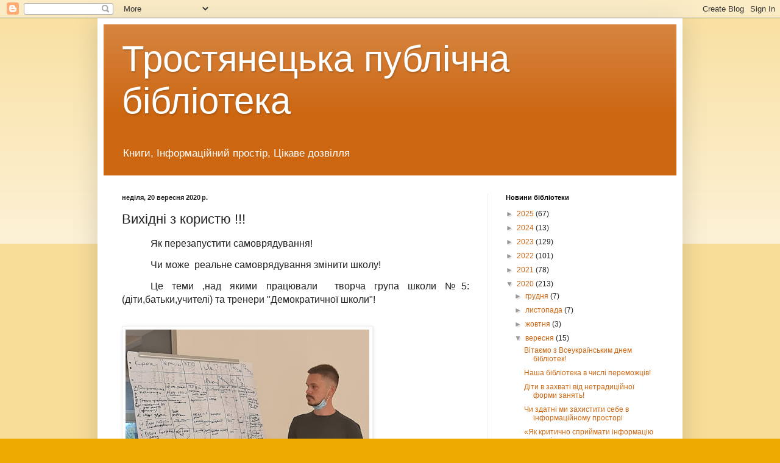

--- FILE ---
content_type: text/html; charset=UTF-8
request_url: http://btrost.blogspot.com/b/stats?style=BLACK_TRANSPARENT&timeRange=LAST_MONTH&token=APq4FmDQvjoSF-1I4yFy0QspCh3bypw1VhaDhUHWrnZ_hwDCG_OUAff1avkXDCswCWx7rANhiL3h0AqLPdgCBLSGQ0S-ukMCTw
body_size: 255
content:
{"total":797,"sparklineOptions":{"backgroundColor":{"fillOpacity":0.1,"fill":"#000000"},"series":[{"areaOpacity":0.3,"color":"#202020"}]},"sparklineData":[[0,13],[1,48],[2,3],[3,18],[4,11],[5,6],[6,84],[7,29],[8,8],[9,96],[10,12],[11,7],[12,15],[13,4],[14,14],[15,21],[16,44],[17,24],[18,11],[19,9],[20,3],[21,14],[22,6],[23,23],[24,9],[25,5],[26,4],[27,21],[28,6],[29,1]],"nextTickMs":1800000}

--- FILE ---
content_type: text/javascript; charset=UTF-8
request_url: http://btrost.blogspot.com/2020/09/blog-post_20.html?action=getFeed&widgetId=Feed1&widgetType=Feed&responseType=js&xssi_token=AOuZoY6DKgGsft-F7_lmjViuYww3RoBXPg%3A1763288662086
body_size: 496
content:
try {
_WidgetManager._HandleControllerResult('Feed1', 'getFeed',{'status': 'ok', 'feed': {'entries': [{'title': '\u041d\u0456\u043d\u0430 \u0426\u0456\u043b\u0443\u0439\u043a\u043e', 'link': 'http://poet-trost.blogspot.com/2018/01/blog-post_10.html', 'publishedDate': '2017-11-23T23:51:00.000-08:00', 'author': 'Unknown'}, {'title': '\u041f\u0430\u043d\u0447\u0435\u043d\u043a\u043e \u0412.\u0406.', 'link': 'http://poet-trost.blogspot.com/2017/10/blog-post.html', 'publishedDate': '2017-10-19T04:23:00.000-07:00', 'author': 'Unknown'}, {'title': '\u0428\u0442\u0430\u043d\u044c\u043a\u043e \u041e.\u0406', 'link': 'http://poet-trost.blogspot.com/2017/09/blog-post_22.html', 'publishedDate': '2017-09-22T04:25:00.000-07:00', 'author': 'Unknown'}, {'title': '\u0411\u043e\u0440\u043e\u0434\u0456\u043d\u0430 \u041c.\u0406.', 'link': 'http://poet-trost.blogspot.com/2017/09/blog-post_20.html', 'publishedDate': '2017-09-20T04:22:00.000-07:00', 'author': 'Unknown'}, {'title': '\u0411\u043e\u0440\u0438\u0441 \u041b\u044f\u043c\u0447\u0435\u043d\u043a\u043e', 'link': 'http://poet-trost.blogspot.com/2017/09/blog-post.html', 'publishedDate': '2017-08-21T01:42:00.000-07:00', 'author': 'Unknown'}], 'title': '\u041b\u0456\u0442\u0435\u0440\u0430\u0442\u0443\u0440\u043d\u0430 \u0422\u0440\u043e\u0441\u0442\u044f\u043d\u0435\u0447\u0447\u0438\u043d\u0430'}});
} catch (e) {
  if (typeof log != 'undefined') {
    log('HandleControllerResult failed: ' + e);
  }
}


--- FILE ---
content_type: text/javascript; charset=UTF-8
request_url: http://btrost.blogspot.com/2020/09/blog-post_20.html?action=getFeed&widgetId=Feed2&widgetType=Feed&responseType=js&xssi_token=AOuZoY6DKgGsft-F7_lmjViuYww3RoBXPg%3A1763288662086
body_size: 793
content:
try {
_WidgetManager._HandleControllerResult('Feed2', 'getFeed',{'status': 'ok', 'feed': {'entries': [{'title': '\u0411\u0443\u043a\u0442\u0440\u0435\u0439\u043b\u0435\u0440 \u043d\u0430 \u043a\u043d\u0438\u0433\u0443 \u041c\u0438\u043a\u043e\u043b\u0438 \u0425\u0432\u0438\u043b\u044c\u043e\u0432\u043e\u0433\u043e \x22\u042f, \u0420\u043e\u043c\u0430\u043d\u0442\u0438\u043a\u0430\x22(\u0434\u043e 130-\u0440\u0456\u0447\u0447\u044f \n\u043f\u0438\u0441\u044c\u043c\u0435\u043d\u043d\u0438\u043a\u0430)', 'link': 'https://www.youtube.com/watch?v\x3d5WULJuxYbJw', 'publishedDate': '2023-11-18T06:55:16.000-08:00', 'author': '\u0422\u0440\u043e\u0441\u0442\u044f\u043d\u0435\u0446\u044c\u043a\u0430 \u043f\u0443\u0431\u043b\u0456\u0447\u043d\u0430 \u0431\u0456\u0431\u043b\u0456\u043e\u0442\u0435\u043a\u0430'}, {'title': '\u0423 \u0422\u0440\u043e\u0441\u0442\u044f\u043d\u0446\u0456 \u043d\u0430\u043f\u0438\u0441\u0430\u043b\u0438 \u0434\u0438\u043a\u0442\u0430\u043d\u0442 \u043d\u0430\u0446\u0456\u043e\u043d\u0430\u043b\u044c\u043d\u043e\u0457 \u0454\u0434\u043d\u043e\u0441\u0442\u0456', 'link': 'https://www.youtube.com/watch?v\x3d9h5sMTZvlc8', 'publishedDate': '2023-10-28T04:43:25.000-07:00', 'author': '\u0422\u0440\u043e\u0441\u0442\u044f\u043d\u0435\u0446\u044c\u043a\u0430 \u043f\u0443\u0431\u043b\u0456\u0447\u043d\u0430 \u0431\u0456\u0431\u043b\u0456\u043e\u0442\u0435\u043a\u0430'}, {'title': '\u0419\u043e\u043c\u0443 \u0432\u0441\u044c\u043e\u0433\u043e 10, \u0456 \u0432\u0456\u043d \u0432\u0436\u0435 \u043c\u0430\u0454 2 \u043f\u0440\u043e\u0437\u043e\u0432\u0456 \u043a\u043d\u0438\u0433\u0438 \u0442\u0430 \u0437\u0432\u0430\u043d\u043d\u044f \u0440\u0435\u043a\u043e\u0440\u0434\u0441\u043c\u0435\u043d\u0430', 'link': 'https://www.youtube.com/watch?v\x3dJfH6eyEwvyY', 'publishedDate': '2023-10-28T04:36:02.000-07:00', 'author': '\u0422\u0440\u043e\u0441\u0442\u044f\u043d\u0435\u0446\u044c\u043a\u0430 \u043f\u0443\u0431\u043b\u0456\u0447\u043d\u0430 \u0431\u0456\u0431\u043b\u0456\u043e\u0442\u0435\u043a\u0430'}, {'title': '\ud83d\udd8a\u0428\u043a\u043e\u043b\u044f\u0440\u0456 \u0433\u0440\u043e\u043c\u0430\u0434\u0438 \u0440\u0430\u0434\u043e \u0437\u0443\u0441\u0442\u0440\u0456\u043b\u0438 \u0441\u0443\u043c\u0441\u044c\u043a\u0443 \u043f\u0438\u0441\u044c\u043c\u0435\u043d\u043d\u0438\u0446\u044e \u0410\u043d\u043d\u0443 \u041a\u043e\u0440\u0448\u0443\u043d\u043e\u0432\u0443', 'link': 'https://www.youtube.com/watch?v\x3dY6Fu6dHVxEQ', 'publishedDate': '2023-10-28T04:30:36.000-07:00', 'author': '\u0422\u0440\u043e\u0441\u0442\u044f\u043d\u0435\u0446\u044c\u043a\u0430 \u043f\u0443\u0431\u043b\u0456\u0447\u043d\u0430 \u0431\u0456\u0431\u043b\u0456\u043e\u0442\u0435\u043a\u0430'}, {'title': '\u0422\u0440\u043e\u0441\u0442\u044f\u043d\u0435\u0446\u044c\u043a\u0430 \u0431\u0456\u0431\u043b\u0456\u043e\u0442\u0435\u043a\u0430 \u0437\u0431\u0438\u0440\u0430\u0454 \u0442\u0432\u043e\u0440\u0447\u0438\u0445 \u0434\u0456\u0442\u0435\u0439', 'link': 'https://www.youtube.com/watch?v\x3deLnsuYUtYRs', 'publishedDate': '2023-10-28T04:25:09.000-07:00', 'author': '\u0422\u0440\u043e\u0441\u0442\u044f\u043d\u0435\u0446\u044c\u043a\u0430 \u043f\u0443\u0431\u043b\u0456\u0447\u043d\u0430 \u0431\u0456\u0431\u043b\u0456\u043e\u0442\u0435\u043a\u0430'}], 'title': '\u0422\u0440\u043e\u0441\u0442\u044f\u043d\u0435\u0446\u044c\u043a\u0430 \u043f\u0443\u0431\u043b\u0456\u0447\u043d\u0430 \u0431\u0456\u0431\u043b\u0456\u043e\u0442\u0435\u043a\u0430'}});
} catch (e) {
  if (typeof log != 'undefined') {
    log('HandleControllerResult failed: ' + e);
  }
}
